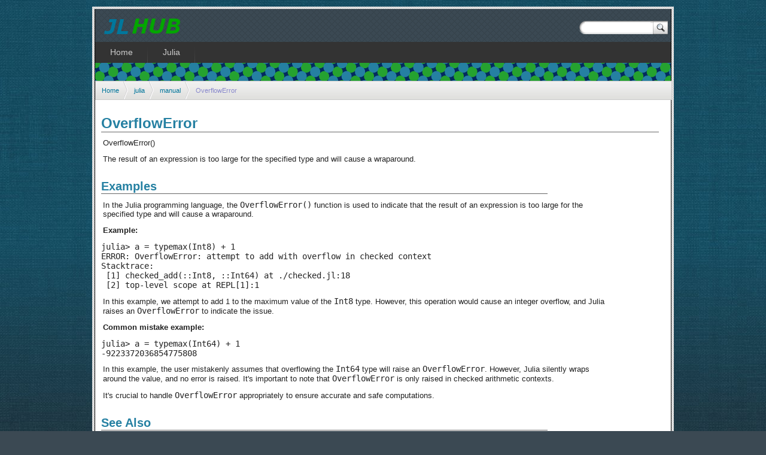

--- FILE ---
content_type: text/html; charset=UTF-8
request_url: http://www.jlhub.com/julia/manual/en/function/OverflowError
body_size: 2834
content:
          <!DOCTYPE html PUBLIC "-//W3C//DTD XHTML 1.0 Strict//EN"
                "http://www.w3.org/TR/xhtml1/DTD/xhtml1-strict.dtd">
        <html xmlns="http://www.w3.org/1999/xhtml" xml:lang="en" >
        <head>
                <meta http-equiv="content-type" content="text/html; charset=iso-8859-1" />
                <title>OverflowError &raquo; Julia Functions</title>
				<link rel="icon" href="/favicon.ico" type="image/x-icon" />
                <link rel="shortcut icon" type="image/png" href="/favicon.png" />

				<link rel="stylesheet" href="/css/s.css" type="text/css" />
                <link href="http://www.jlhub.com/rss.xml" rel="alternate" type="application/rss+xml" title="What's New on www.jlhub.com" />
                <script type="text/javascript" src="http://ajax.googleapis.com/ajax/libs/jquery/1.7.2/jquery.min.js"></script>
                <script type="text/javascript" src="/js/2015-11-10-combined.js"></script>
				<script type='text/javascript'>

               var _gaq = _gaq || [];
               _gaq.push(['_setAccount', 'G-1XP3R2QJD0']); 
               _gaq.push(['_trackPageview']);

               (function() {
                   var ga = document.createElement('script'); ga.type = 'text/javascript'; ga.async = true;
                   ga.src = ('https:' == document.location.protocol ? 'https://ssl' : 'http://www') + '.google-analytics.com/ga.js';
                   var s = document.getElementsByTagName('script')[0]; s.parentNode.insertBefore(ga, s);
               })();
               </script>
                
                
                <meta name="Description" content="Learn Julia with our free tutorials and guides" />
        </head>

        <body>


        <div id="wrapo">
        <div id="wrap">
        <div id="page">
				                <div id='logo'><a  href='/'><img src="/img/logo.png" alt="Julia Language Hub" height="44" width="139" /></a>
                    <div id="altBox">
                        <form method="get" action="http://www.google.com/search">
                            <div>
                            <input type="hidden" name="sitesearch" value="http://www.jlhub.com/" />
                            <input type="text"   name="q" size="31" maxlength="255" value="" id="searchInput" />
                            <input type="submit" value="?" id="searchButton" />
                            </div>
                        </form>
                    </div>
                </div>	
				  <div id='nav'>
			<ul>
                <li class=""><a href='/'><span>Home</span></a></li>
                <li class=''><a href='/julia/'>Julia</a></li>
			</ul>
	</div><div id='header-small'></div><ul id='breadcrumb'><li><a href='/' title='Home'>Home</a></li><li><a href='/julia'>julia</a></li><li><a href='/julia/manual/en'>manual</a></li><li>OverflowError</li></ul><div id="main"><h1>OverflowError</h1><p>OverflowError()</p>
<p>The result of an expression is too large for the specified type and will cause a wraparound.</p><h2>Examples</h2><p>In the Julia programming language, the <code>OverflowError()</code> function is used to indicate that the result of an expression is too large for the specified type and will cause a wraparound.</p>
<p><strong>Example:</strong></p>
<pre><code class="language-julia">julia&gt; a = typemax(Int8) + 1
ERROR: OverflowError: attempt to add with overflow in checked context
Stacktrace:
 [1] checked_add(::Int8, ::Int64) at ./checked.jl:18
 [2] top-level scope at REPL[1]:1</code></pre>
<p>In this example, we attempt to add 1 to the maximum value of the <code>Int8</code> type. However, this operation would cause an integer overflow, and Julia raises an <code>OverflowError</code> to indicate the issue.</p>
<p><strong>Common mistake example:</strong></p>
<pre><code class="language-julia">julia&gt; a = typemax(Int64) + 1
-9223372036854775808</code></pre>
<p>In this example, the user mistakenly assumes that overflowing the <code>Int64</code> type will raise an <code>OverflowError</code>. However, Julia silently wraps around the value, and no error is raised. It's important to note that <code>OverflowError</code> is only raised in checked arithmetic contexts.</p>
<p>It's crucial to handle <code>OverflowError</code> appropriately to ensure accurate and safe computations.</p><h2>See Also</h2><a href='ArgumentError'>ArgumentError</a>, <a href='AssertionError'>AssertionError</a>, <a href='BoundsError'>BoundsError</a>, <a href='DivideError'>DivideError</a>, <a href='DomainError'>DomainError</a>, <a href='EOFError'>EOFError</a>, <a href='error'>error</a>, <a href='ErrorException'>ErrorException</a>, <a href='InexactError'>InexactError</a>, <a href='InitError'>InitError</a>, <a href='KeyError'>KeyError</a>, <a href='LoadError'>LoadError</a>, <a href='MethodError'>MethodError</a>, <a href='OutOfMemoryError'>OutOfMemoryError</a>, <a href='OverflowError'>OverflowError</a>, <a href='ParseError'>ParseError</a>, <a href='ReadOnlyMemoryError'>ReadOnlyMemoryError</a>, <a href='showerror'>showerror</a>, <a href='StackOverflowError'>StackOverflowError</a>, <a href='SystemError'>SystemError</a>, <a href='TypeError'>TypeError</a>, <a href='UndefRefError'>UndefRefError</a>, <a href='UndefVarError'>UndefVarError</a>, <h2>User Contributed Notes</h2><div class='code-notes'></div><h3>Add a Note</h3><p>The format of note supported is markdown, use triple backtick to start and end a code block.</p>
			
			<form id="register" method="post">
					
			
			<div id="msg"><span  class="required">*</span>Required Field</div> 
				<fieldset  style="width:60%;">
					<legend>Details</legend>
					<p><label for="email">Your Email</label> 
						<input type="text" name="email" id="email" class="notrequired" value=""/></p>						
					<p><label for="name">Full Name</label> 
						<input type="text" name="name" id="name" value=""/></p>					
					<p><label for="name">Note<span class="required">*</span></label> 
						<textarea type="text" name="note" id="note"></textarea></p>
					
					<p>Checking you are not a robot:<input type="hidden" name="sid" id="sid" value="6" />
					<img src="/img/puzzle6.png" width="100" height="32"/></p>
					<p><label for="solution">Answer<span class="notrequired">*</span></label>
						<input type="text" name="solution" id="solution" class="notrequired" /></p>
						
					
				</fieldset>
				<div>
					<input class="button" type="submit" value="Add Note" />
					<div style="height:50px" id="ajax"></div>
				</div>
			</div>
	</form>

</div>

    <br style="clear: both"/>

    </div>
    </div>
    </div>


<script type="text/javascript">
    document.onclick = function(event) {

        event = event || window.event;
        var target = event.target || event.srcElement,
            targetElement = target.tagName.toLowerCase();

        if (targetElement == "a") {
            var href = target.getAttribute("href"),
                urlHost = document.domain.replace(/^www\./i,""),
                urlPattern = "^(?:https?:)?\/\/(?:(?:www)\.)?" + urlHost + "\/?";
            if (href) {
                eventCheck(href,urlPattern);
            }    
        }
    };
    
    $(document).ready(function(){
            $("a[rel^='lightbox']").prettyPhoto({theme: 'dark_rounded',overlay_gallery: false, social_tools: ''});
            $("a[rel^='prettyPhoto']").prettyPhoto({theme: 'dark_rounded',overlay_gallery: false, social_tools: '', show_title: false});
    });
</script>

    </body></html>
